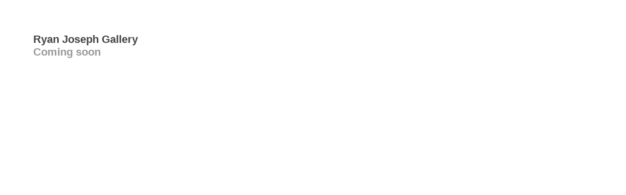

--- FILE ---
content_type: text/html; charset=utf-8
request_url: https://www.ryanjosephgallery.com/exhibitions/19/works/artworks-9532-krzysztof-syruc-aka-proembrion-natural-exucube-graph-2021/
body_size: 503
content:




    <!DOCTYPE html>
<html>
    <head>
        <meta charset="utf-8">
        <title>Coming soon</title>
        <meta property="twitter:card" content="summary_large_image">
        <meta property="twitter:url" content="https://www.ryanjosephgallery.com/exhibitions/19/works/artworks-9532-krzysztof-syruc-aka-proembrion-natural-exucube-graph-2021/">
        <meta property="twitter:title" content="Exhibitions">
        <meta property="twitter:description" content="">
        <meta property="twitter:text:description" content="">
        <meta property="twitter:image" content="">
        <meta name="google" content="notranslate" />
        <style type="text/css">
            body {
                font-family: arial, sans-serif;
                font-size: 22px;
                font-weight: bold;
                color: #999;
                padding: 60px;
            }
        </style>
    </head>
    <body>
        <span style="color:#444">Ryan Joseph Gallery</span> <br />Coming soon
    <!-- sentry-verification-string -->
    <!--  -->
</body>
</html>


